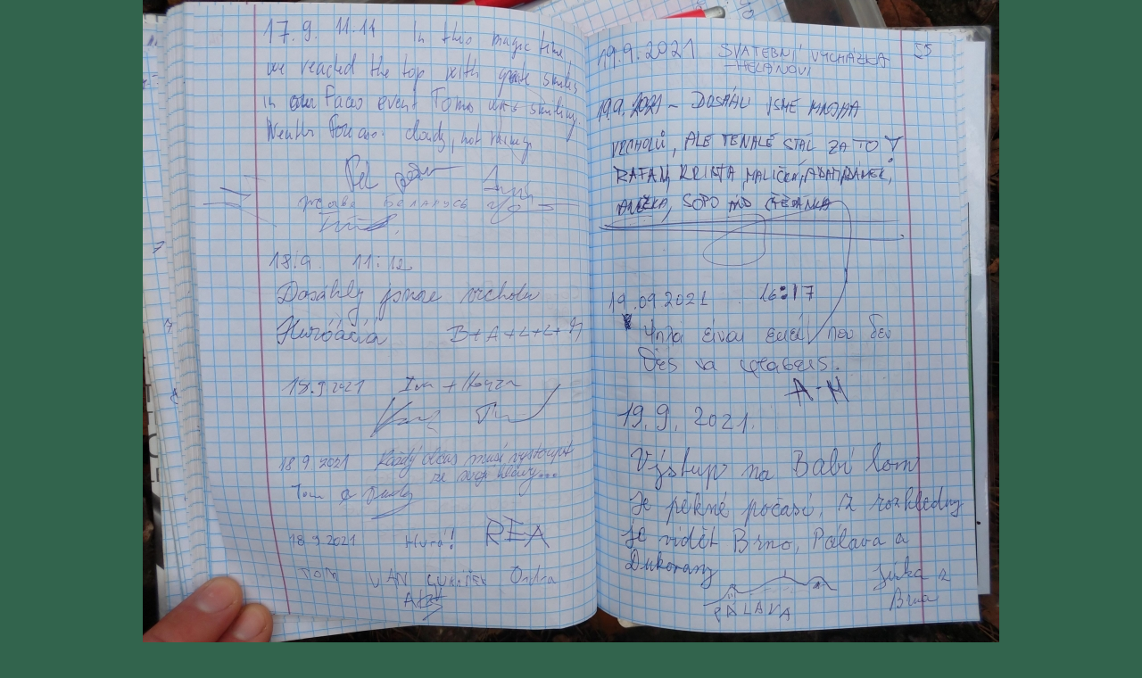

--- FILE ---
content_type: text/html
request_url: http://vyskovnice.cz/snimek.php?ret=blo22004
body_size: 614
content:


<!DOCTYPE html PUBLIC "-//W3C//DTD XHTML 1.0 Transitional//EN"
"http://www.w3.org/TR/xhtml1/DTD/xhtml1-Transitional.dtd" >
<html>
 <head>

    <link rel="stylesheet" href="kostra.css" />
  <meta http-equiv="content-type" content="text/html; charset=utf-8" />
   <meta name="copyright" content="Copyright (c) 2021 Korýši" />
    <meta name="author" content="Korýši" />
  <title>Fotodokumentace knihy Babí lom z 
6.1.2022, foto 
BoHuš</title></head>
<body>

<div id="snimek">
<img src="knihy/22/2022-01-08-22-59-58_blo_04.jpg" usemap="#pulky" border="0">
<map name="pulky">
<area shape="rect" alt="předchozí dvojstrana" coords="0,0,480,720" 
href="snimek.php?ret=blo22003" title="předchozí dvojstrana"><area shape="rect" alt="následující dvojstrana" coords="480,0,960,720" 
href="snimek.php?ret=blo22005" title="následující dvojstrana"></map>
</div>
Zadej klíčová slova: <form method="post">
<input type="text" name="klic" value="">
<input type="submit" value="Vlož"></form>



</body></html>



--- FILE ---
content_type: text/css
request_url: http://vyskovnice.cz/kostra.css
body_size: 1834
content:
	body {
	margin: 0;
	padding: 0;
	background-color: rgb(50, 100, 77);

	font-size: 1em;
	color: white;
    line-height: 1em;
	font-family: "Verdana CE", Verdana, "Arial CE", "Lucida Grande CE", "Helvetica CE", Arial, lucida, sans-serif;
}
.tucne{font-weight:bold;}

a:link {color: #EEE8AA;}
a:visited {color: #EEE8AA;}
a:hover {color: #C7DEC7;}
a:active {color: rgb(110, 184, 134);}

a.vyrazny{ color:rgb(20, 48, 35);}
a.vyrazny:hover { color:brown;}
.nadpis{
	color:rgb(110, 184, 134);
	background-color: rgb(50, 100, 77);
	}
a.nadpis{
	color:rgb(110, 184, 134);
	}
a.nenapadny{
	text-decoration: none;
	color: rgb(20, 48, 35);
	}
a.nenapadny:hover {color: #070E07;}

a.nenapadnyt{
	text-decoration: none;
	color: white;
	}
a.nenapadnyt:hover {color: #070E07;}

table {
	border-collapse: collapse;
	border-color: rgb(110, 184, 134);

	}
td {
	padding: 3px 8px 1px 8px;
	}
h1 {

	font-family: "Arial CE", "Helvetica CE", Arial, Helvetica, sans-serif;
	font-size: 1.5em;
	margin: 3px 0 12px 0;
}

h2 {

	font-family: "Arial CE", "Helvetica CE", Arial, Helvetica, sans-serif;
	font-size: 1.2em;
	margin: 2px 0 8px 0;
}
h3 {

	font-family: "Arial CE", "Helvetica CE", Arial, Helvetica, sans-serif;
	font-size: 1em;
	margin: 1px 0 4px 0;
}

#lavy h1, h2, h3{
	color: brown;
	}
#pravy h1, h2, h3{
	color: brown;
	}
#stredny h1, h2, h3{
	color: #EEE8AA;
	}
#lavy h2, h3{
	color: brown;
	}
#pravy  h2, h3{
	color: brown;
	}
#stredny h2, h3{
	color: #EEE8AA;
	}

.svetlepozadie {
	background-color: #C7DEC7;
	color: rgb(20, 48, 35);
	}
.tmavepozadie {
	background-color: rgb(50, 100, 77);
	color: #C7DEC7;
	}
.ramcek{
	border-top: 1px solid rgb(20, 48, 35);
	border-bottom: 1px solid rgb(20, 48, 35);
    border-right: 1px solid rgb(20, 48, 35);
	border-left: 1px solid rgb(20, 48, 35);
	}


.pruhy{
	border-top: 0px solid rgb(20, 48, 35);
	border-bottom: 2px solid rgb(20, 48, 35);
    }
.pruh{

	border-bottom: 1px solid rgb(20, 48, 35);
    }
.pruh1{

	border-top: 1px solid rgb(20, 48, 35);
    }


#zaklad {
	margin: 0px 10px 5px 10px;
	text-align: left;

}


#horny {
font-size:1.1em;
font-weight:800;
  height: 100px;
  margin: 0px 0px 5px 0px;
  padding: 40px 0px 0px 0px;

  }

#horny a:link {color: brown;}
#horny a:visited {color: brown;}
#horny a:hover {color: #D64B4B;}
#horny a:active {color:#B53A3A;}


div.obrazok{
    position:absolute;
	top: 5px;
	right:10px;
	z-index: -1;
}
div.podobrazok{
    position:absolute;
	top: 5px;
	left:200px;
	z-index: -2;
	height: 131px;
	width: 790px;
	background-image: url('obrazky/podobrazok.gif');
	font-size:1.5em;

}

#podobrazok a:link {color: brown;}
#podobrazok a:visited {color: brown;}
#podobrazok a:hover {color: #D64B4B;}
#podobrazok a:active {color:#B53A3A;}
#podobrazok {font-size:1.5em;}

div.kol{
    position:absolute;
	top: 5px;
	right:790px;
	z-index: 1;

}
div.menu{
	float:right;
	height: 40px;
	<--! width:107px; -->
	text-align: center;
    padding: 5px 30px 0px 0px;

}

div.priesvitny{
	position:absolute;
	top: 55px;
	right:10px;
	height: 45px;
	width: 800px;
	background-color: #C7DEC7;
	 filter:alpha(opacity=50);
    -moz-opacity: 0.5;
    opacity: 0.5;
	z-index: -2;
	}

div.logo{
	position:absolute;
    top: 25px;
	left:10px;
	width: 100px;
	text-align: center;

}


#spolocny{
	padding: 3px 0px 3px 0px;


    }

#lavy{
	float: left;

	text-align: center;
	width:150px;
	margin: 0px 10px 0px 0px;
    padding: 3px 8px 18px 6px;


	font-size: 0.7em;
    }

<!-- #lavy a:link {color: rgb(20, 48, 35);} -->
<!-- #lavy  a:visited {color: rgb(20, 48, 35);}  -->
<!-- #lavy  a:hover {color: rgb(210, 244, 234);} -->
<!-- #lavy a:active {color: rgb(110, 184, 134);} -->

ul.hlavni{	list-style-type:none;
	margin:0;
	padding:0;
	display:block;
	font-weight:bold;
	text-align:center;
	padding:1px;
	text-decoration:none;
	text-transform:uppercase;
}
ul.vnitrni{	list-style-type:none;
	margin:0;
	padding:0;
	display:block;
	font-weight:bold;
	text-align:center;
	padding:1px;
	text-decoration:none;
	text-transform:uppercase;
}

li.vyber_vrcholu{font-size:75%}

li.hlavnipolozka{width:148px;}

ul.hlavni li:hover{
	background-color: rgb(110, 184, 134);
}

ul.hlavni li ul{
	display: none;}

ul.hlavni li:hover ul{
	background-color: rgb(40, 140, 50);
	display: block;
}
ul.hlavni li ul li>a:active{
	background-color: rgb(40, 140, 50);
	display: block;
}

ul.vnitrni{
	width:146px;
	}
ul.vnitrni:hover{
	display:block;
	}
ul.vnitrni li:hover{
	background-color:rgb(100, 170, 77);
}
ul.vnitrni li:active{
	background-color:rgb(100, 170, 77);
}
#stredny{



	margin: 0px 0px 0px 0px;
    padding: 0px 175px 0px 175px;
}

div.vyber {
	valign:top
	float:left;
	width:280px;
	margin:-10px 0px 0px 0px;
	padding: 3px 3px 3px 3px;
	font-size: 1em;
	text-align: left;
}

div.pokl {
	valign:top
	float:left;
	width:600px;
	font-size: 1em;
	text-align: left;
}


div.map_canvas {z-index:10;
	position:relative;
	width:500px; height:500px;
}

div.stredmaly {

	width:280px;
	margin: 5px 5px 5px 5px;
	padding: 3px 3px 3px 3px;

	text-align: left;

}
.lavy{
	float:left;
}
.pravy{
	float:right;
}
.vypisky {
	font-size: 0.7em;

}
div.oucastnikovi {
	float:left;
	width:500px;
	margin: 5px 5px 5px 5px;
	padding: 3px 30px 3px 30px;
	font-size: 1em;
	text-align: left;
	color:black;

}

span.fotoknihy{
	font-size: 0.8em;
	background-color: #C7DEC7;
	border: 1px solid rgb(20, 48, 35);
	margin:0px 1px 0px 0px;
}

#pravy{
	float: right;
	text-align: center;
	width:150px;

	margin:0px 0px 10px 10px;
    padding: 3px 8px 18px 6px;
	color: rgb(50, 100, 77);
    }

div.prihlasovanie{
	font-size: 12px;
    color: white;
	}
table.prihlasovanie{
	font-size: 12px;
    color: white;
	height: 12px;
	}
input.odosli{
   background:rgb(110, 184, 134);
    color: rgb(20, 48, 35);
    border:1px solid;
    border-top-color: rgb(150, 203, 150);
   border-left-color:rgb(150, 203, 150);
   border-right-color:rgb(0, 93, 0);
   border-bottom-color:rgb(0, 93, 0);
    }
span.popis{
	font-size: 10px;
    color: rgb(0, 93, 0);
}
span.povinnapolozka{
	font-weight:  bold;
}
#dolny {
	clear: both;
    margin: 0 0 5px 0px;
	padding: 0px 12px;
	font-size: 0.8em;
	color: rgb(110, 184, 134);
    text-align: center;
}
#dolny a {
	color: rgb(110, 184, 134);
}
#dolny a:hover {
	color: #ccc;
}

#pocitadlo {position:relative; 
	right:0px; 
	bottom:0px;
}


#snimek {
	clear: both;
    margin: 0 0 5px 0px;
	padding: 0px 12px;
	font-size: 0.8em;
	color: rgb(110, 184, 134);
    text-align: center;
}

stredmalydop a{
	font-size:0.8em;
	}

stredmalydop h{
	font-size:0.8em;
	}

content {background-color: rgb(50, 100, 77);}

.obrazek{
float:left;
width:160px;
height:120px;
margin:10px;
}

.obrazekposledni{
width:160px;
height:120px;
margin:10px;
}